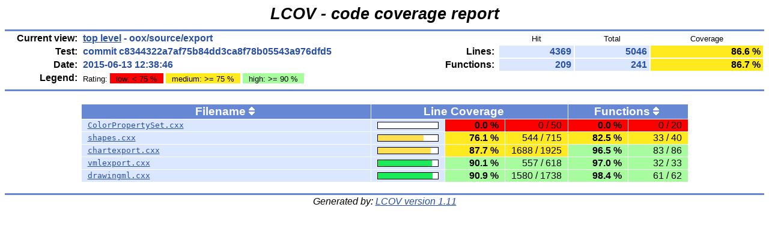

--- FILE ---
content_type: text/html
request_url: https://dev-builds.libreoffice.org/lcov_reports/master-2015-06-10_23.49.39/oox/source/export/index-sort-l.html
body_size: 1451
content:
<!DOCTYPE HTML PUBLIC "-//W3C//DTD HTML 4.01 Transitional//EN">

<html lang="en">

<head>
  <meta http-equiv="Content-Type" content="text/html; charset=UTF-8">
  <title>LCOV - commit c8344322a7af75b84dd3ca8f78b05543a976dfd5 - oox/source/export</title>
  <link rel="stylesheet" type="text/css" href="../../../gcov.css">
</head>

<body>

  <table width="100%" border=0 cellspacing=0 cellpadding=0>
    <tr><td class="title">LCOV - code coverage report</td></tr>
    <tr><td class="ruler"><img src="../../../glass.png" width=3 height=3 alt=""></td></tr>

    <tr>
      <td width="100%">
        <table cellpadding=1 border=0 width="100%">
          <tr>
            <td width="10%" class="headerItem">Current view:</td>
            <td width="35%" class="headerValue"><a href="../../../index.html">top level</a> - oox/source/export</td>
            <td width="5%"></td>
            <td width="15%"></td>
            <td width="10%" class="headerCovTableHead">Hit</td>
            <td width="10%" class="headerCovTableHead">Total</td>
            <td width="15%" class="headerCovTableHead">Coverage</td>
          </tr>
          <tr>
            <td class="headerItem">Test:</td>
            <td class="headerValue">commit c8344322a7af75b84dd3ca8f78b05543a976dfd5</td>
            <td></td>
            <td class="headerItem">Lines:</td>
            <td class="headerCovTableEntry">4369</td>
            <td class="headerCovTableEntry">5046</td>
            <td class="headerCovTableEntryMed">86.6 %</td>
          </tr>
          <tr>
            <td class="headerItem">Date:</td>
            <td class="headerValue">2015-06-13 12:38:46</td>
            <td></td>
            <td class="headerItem">Functions:</td>
            <td class="headerCovTableEntry">209</td>
            <td class="headerCovTableEntry">241</td>
            <td class="headerCovTableEntryMed">86.7 %</td>
          </tr>
          <tr>
            <td class="headerItem">Legend:</td>
            <td class="headerValueLeg">	    Rating:
            <span class="coverLegendCovLo" title="Coverage rates below 75 % are classified as low">low: &lt; 75 %</span>
            <span class="coverLegendCovMed" title="Coverage rates between 75 % and 90 % are classified as medium">medium: &gt;= 75 %</span>
            <span class="coverLegendCovHi" title="Coverage rates of 90 % and more are classified as high">high: &gt;= 90 %</span>
</td>
            <td></td>
          </tr>
          <tr><td><img src="../../../glass.png" width=3 height=3 alt=""></td></tr>
        </table>
      </td>
    </tr>

    <tr><td class="ruler"><img src="../../../glass.png" width=3 height=3 alt=""></td></tr>
  </table>

  <center>
  <table width="80%" cellpadding=1 cellspacing=1 border=0>

    <tr>
      <td width="50%"><br></td>
      <td width="10%"></td>
      <td width="10%"></td>
      <td width="10%"></td>
      <td width="10%"></td>
      <td width="10%"></td>
    </tr>

    <tr>
      <td class="tableHead">Filename <span class="tableHeadSort"><a href="index.html"><img src="../../../updown.png" width=10 height=14 alt="Sort by name" title="Sort by name" border=0></a></span></td>
      <td class="tableHead" colspan=3>Line Coverage <span class="tableHeadSort"><img src="../../../glass.png" width=10 height=14 alt="Sort by line coverage" title="Sort by line coverage" border=0></span></td>
      <td class="tableHead" colspan=2>Functions <span class="tableHeadSort"><a href="index-sort-f.html"><img src="../../../updown.png" width=10 height=14 alt="Sort by function coverage" title="Sort by function coverage" border=0></a></span></td>
    </tr>
    <tr>
      <td class="coverFile"><a href="ColorPropertySet.cxx.gcov.html">ColorPropertySet.cxx</a></td>
      <td class="coverBar" align="center">
                <table border=0 cellspacing=0 cellpadding=1><tr><td class="coverBarOutline"><img src="../../../snow.png" width=100 height=10 alt="0.0%"></td></tr></table>
      </td>
      <td class="coverPerLo">0.0&nbsp;%</td>
      <td class="coverNumLo">0 / 50</td>
      <td class="coverPerLo">0.0&nbsp;%</td>
      <td class="coverNumLo">0 / 20</td>
    </tr>
    <tr>
      <td class="coverFile"><a href="shapes.cxx.gcov.html">shapes.cxx</a></td>
      <td class="coverBar" align="center">
        <table border=0 cellspacing=0 cellpadding=1><tr><td class="coverBarOutline"><img src="../../../amber.png" width=76 height=10 alt="76.1%"><img src="../../../snow.png" width=24 height=10 alt="76.1%"></td></tr></table>
      </td>
      <td class="coverPerMed">76.1&nbsp;%</td>
      <td class="coverNumMed">544 / 715</td>
      <td class="coverPerMed">82.5&nbsp;%</td>
      <td class="coverNumMed">33 / 40</td>
    </tr>
    <tr>
      <td class="coverFile"><a href="chartexport.cxx.gcov.html">chartexport.cxx</a></td>
      <td class="coverBar" align="center">
        <table border=0 cellspacing=0 cellpadding=1><tr><td class="coverBarOutline"><img src="../../../amber.png" width=88 height=10 alt="87.7%"><img src="../../../snow.png" width=12 height=10 alt="87.7%"></td></tr></table>
      </td>
      <td class="coverPerMed">87.7&nbsp;%</td>
      <td class="coverNumMed">1688 / 1925</td>
      <td class="coverPerHi">96.5&nbsp;%</td>
      <td class="coverNumHi">83 / 86</td>
    </tr>
    <tr>
      <td class="coverFile"><a href="vmlexport.cxx.gcov.html">vmlexport.cxx</a></td>
      <td class="coverBar" align="center">
        <table border=0 cellspacing=0 cellpadding=1><tr><td class="coverBarOutline"><img src="../../../emerald.png" width=90 height=10 alt="90.1%"><img src="../../../snow.png" width=10 height=10 alt="90.1%"></td></tr></table>
      </td>
      <td class="coverPerHi">90.1&nbsp;%</td>
      <td class="coverNumHi">557 / 618</td>
      <td class="coverPerHi">97.0&nbsp;%</td>
      <td class="coverNumHi">32 / 33</td>
    </tr>
    <tr>
      <td class="coverFile"><a href="drawingml.cxx.gcov.html">drawingml.cxx</a></td>
      <td class="coverBar" align="center">
        <table border=0 cellspacing=0 cellpadding=1><tr><td class="coverBarOutline"><img src="../../../emerald.png" width=91 height=10 alt="90.9%"><img src="../../../snow.png" width=9 height=10 alt="90.9%"></td></tr></table>
      </td>
      <td class="coverPerHi">90.9&nbsp;%</td>
      <td class="coverNumHi">1580 / 1738</td>
      <td class="coverPerHi">98.4&nbsp;%</td>
      <td class="coverNumHi">61 / 62</td>
    </tr>
  </table>
  </center>
  <br>

  <table width="100%" border=0 cellspacing=0 cellpadding=0>
    <tr><td class="ruler"><img src="../../../glass.png" width=3 height=3 alt=""></td></tr>
    <tr><td class="versionInfo">Generated by: <a href="http://ltp.sourceforge.net/coverage/lcov.php">LCOV version 1.11</a></td></tr>
  </table>
  <br>

</body>
</html>
